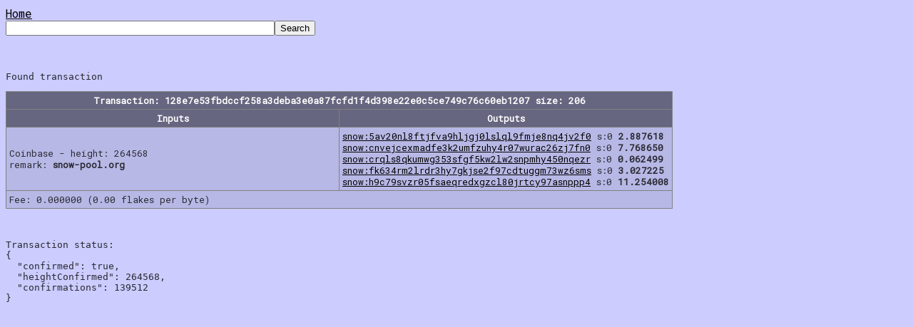

--- FILE ---
content_type: text/html
request_url: https://explorer.snowblossom.org/?search=128e7e53fbdccf258a3deba3e0a87fcfd1f4d398e22e0c5ce749c76c60eb1207
body_size: 2729
content:
<html>
<head>
<meta charset='UTF-8'>
<title>snowblossom explorer</title>
<link rel='stylesheet' type='text/css' href='https://snowblossom.org/style-fixed.css' />
<link REL='SHORTCUT ICON' href='https://snowblossom.org/snow-icon.png' />
<script src='https://code.jquery.com/jquery-1.12.4.min.js' integrity='sha256-ZosEbRLbNQzLpnKIkEdrPv7lOy9C27hHQ+Xp8a4MxAQ=' crossorigin='anonymous'></script>
<script src='https://maxcdn.bootstrapcdn.com/bootstrap/3.3.7/js/bootstrap.min.js' integrity='sha384-Tc5IQib027qvyjSMfHjOMaLkfuWVxZxUPnCJA7l2mCWNIpG9mGCD8wGNIcPD7Txa' crossorigin='anonymous'></script>
<style type='text/css'>
input {text-align: right;}
</style>
<script>
window.doscroll = false; function loadMore() { if(window.doscroll) return; window.doscroll = true; $('#lmore').hide(); $.ajax( { url: '?search=load-' + window.lastblock, success: function (data) { $('#blocktable').append(data); $('#lmore').show(); }}); window.lastblock -= 100; setTimeout(function() {window.doscroll = false;}, 2000); };
$(window).scroll(function() { if(window.doscroll) return; if($(window).scrollTop() + 3000 > $(document).height()) {loadMore();}}); 
function updateCalc() {var hour = 25.0 * 3600 * parseFloat($('#hashrate').val()) / Math.pow(2,(window.avgdiff-10));$('#hash1').val(hour.toFixed(3));$('#hash2').val((hour*24).toFixed(3));$('#hash3').val((hour*24*30).toFixed(3));}

</script>
</head>
<body>
<a href='/'>Home</a><br /><form name='query' action='/' method='GET'><input type='text' name='search' size='45' value=''><input type='submit' value='Search'></form>
<br>
<pre>
Found transaction
<table class='table' style='max-width: 1400px;'><tr><th colspan=2>
Transaction: 128e7e53fbdccf258a3deba3e0a87fcfd1f4d398e22e0c5ce749c76c60eb1207 size: 206
</th></tr><tr><th>Inputs</th><th>Outputs</th></tr><tr><td style='width: 50%;'>
  Coinbase - height: 264568<br /> remark: <b>snow-pool.org</b>
</td><td style='width: 50%;'>
<a href='/?search=snow:5av20nl8ftjfva9hljgj0lslql9fmje8nq4jv2f0'>snow:5av20nl8ftjfva9hljgj0lslql9fmje8nq4jv2f0</a> s:0 <b>2.887618</b><br />
<a href='/?search=snow:cnvejcexmadfe3k2umfzuhy4r07wurac26zj7fn0'>snow:cnvejcexmadfe3k2umfzuhy4r07wurac26zj7fn0</a> s:0 <b>7.768650</b><br />
<a href='/?search=snow:crqls8qkumwg353sfgf5kw2lw2snpmhy450nqezr'>snow:crqls8qkumwg353sfgf5kw2lw2snpmhy450nqezr</a> s:0 <b>0.062499</b><br />
<a href='/?search=snow:fk634rm2lrdr3hy7gkjse2f97cdtuggm73wz6sms'>snow:fk634rm2lrdr3hy7gkjse2f97cdtuggm73wz6sms</a> s:0 <b>3.027225</b><br />
<a href='/?search=snow:h9c79svzr05fsaeqredxgzcl80jrtcy97asnppp4'>snow:h9c79svzr05fsaeqredxgzcl80jrtcy97asnppp4</a> s:0 <b>11.254008</b><br />
</td></tr><td colspan=2>
  Fee: 0.000000 (0.00 flakes per byte)
</td></table>

Transaction status:
{
  "confirmed": true,
  "heightConfirmed": 264568,
  "confirmations": 139512
}
</pre>
</body>
</html>
